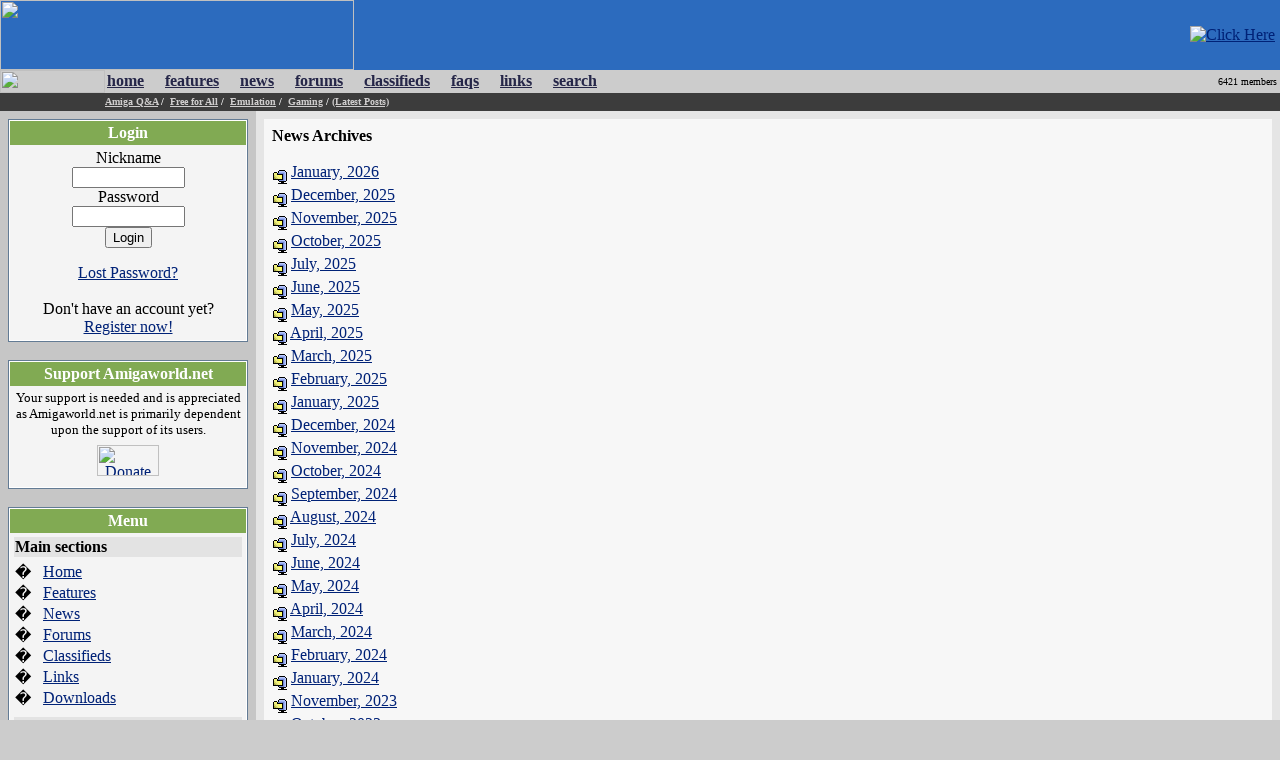

--- FILE ---
content_type: text/html; charset=UTF-8
request_url: https://amigaworld.net/modules/news/byuser.php?op=get&uid=1672&year=2019&month=06
body_size: 5847
content:
<html>
<head>
<meta name="verify-v1" content="WPiRHMgFrbyB+6MXEF5KGoQHcN9TYo2PX9auCPY7bPY=" />
<meta http-equiv="content-type" content="text/html; charset=ISO-8859-1" />
<meta http-equiv="content-language" content="en" />
<meta name="robots" content="index,follow" />
<meta name="keywords" content="Amiga,AmigaOne,A1,OS4,commodore,Amigaworld.net,computing,multimedia,gaming,games,desktop,video,Toaster,flyer,Power,ppc,Motorola,AmigaDE,Digital,Environment,AmigaOS,MorphOS,Pegasos,c=,Jay,Carl,68k,68000,68010,68020,68030,68040,68050,68060,Bill,Fleecy,Gary,Paula,Denise,Agnes,Eric,news,events,forum,tech,600,1000,1200,2000,3000,3000T,4000,500,emulator,UAE,cd32,demos,amigados.,adf,aiab,mediator,miami,midi,modules,mouse,3.5,3.9,samba,video,workbench,amiga,cannon,dave,fellow,hyperion,kickstart,lemmings,monkey,moonstone,Hans-Joerg,Jim,Petro,Thomas,buster,zorro,zorro,zorro,Zorro,Newtek,guruR" />
<meta name="description" content="Latest Amiga Computer News, Amiga Discussion Forums, Amiga FAQs and Amiga Technical Support" />
<meta name="rating" content="general" />
<meta name="author" content="David Doyle" />
<meta name="copyright" content="Copyright (c) 2000-2008 by Amigaworld.net" />
<title>Amigaworld.net - The Amiga Computer Community Portal Website</title>
<script language="javascript" type="text/javascript" src="https://amigaworld.net/include/xoopsjs.js"></script>
<link rel='stylesheet' type='text/css' media='all' href='https://amigaworld.net/xoops.css' />
<style type='text/css' media='all'>
<!-- @import url(https://amigaworld.net/themes/default/style/style.css); --></style>




<!-- HTML CODE -->

<link rel="shortcut icon" href="https://www.amigaworld.net/favicon.ico" />

<link rel="alternate" type="application/rss+xml" href="/modules/newsfeed/news_rss.php" title="AmigaWorld RSS News Feed" />


</head>


<body link="#002277" vlink="#002277" alink="#002277" leftmargin="0" topmargin="0" marginwidth="0" marginheight="0" bgcolor="#CCCCCC">


<!-- BEGIN HEADER -->


<table width="100%" cellspacing="0" cellpadding="0" bgcolor="#2C6BBE">

  <tr>

    <td width="354"><a href="https://amigaworld.net"><img src="https://amigaworld.net/themes/default/images/logo-top.gif" width="354" height="70" border="0"></a></td>

    <TD align="right" valign="middle" nowrap background="https://amigaworld.net/themes/default/images/headerbg.jpg"><a href='https://amigaworld.net/banners.php?op=click&amp;bid=88&amp;nc=8873932577' target='_blank'><img src='https://amigaworld.net/images/ads/hollywood-banner.gif' alt='Click Here' hspace=5 /></a></TD>

  </tr>

</table>

<table width="100%"  cellspacing="0" cellpadding="0">

  <tr>

    <td background="https://amigaworld.net/themes/default/images/menubg.gif" width="105"><img src="https://amigaworld.net/themes/default/images/logo-mid.gif" width="105" height="23" hspace="0" vspace="0" border="0"></td>

    <td background="https://amigaworld.net/themes/default/images/menubg.gif"><table cellspacing="1" cellpadding="1">

      <tr>

        <td><strong><a href="https://amigaworld.net"><font color="#252648">home</font></a></strong></td>

        <td width="15"></td>

        <td><strong><a href="https://amigaworld.net/modules/features/index.php?op=i"><font color="#252648">features</font></a></strong></td>

        <td width="15"></td>

        <td><strong><a href="https://amigaworld.net/modules/news/archive.php"><font color="#252648">news</font></a></strong></td>

        <td width="15"></td>

        <td><strong><a href="https://amigaworld.net/modules/newbb"><font color="#252648">forums</font></a></strong></td>

        <td width="15"></td>

        <td><strong><a href="https://amigaworld.net/modules/classifieds"><font color="#252648">classifieds</font></a></strong></td>

        <td width="15"></td>

        <td><strong><a href="https://amigaworld.net/modules/faq/"><font color="#252648">faqs</font></a></strong></td>

        <td width="15"></td>

        <td><strong><a href="https://amigaworld.net/modules/mylinks"><font color="#252648">links</font></a></strong></td>

        <td width="15"></td>

        <td><strong><a href="https://amigaworld.net/search.php"><font color="#252648">search</font></a></strong></td>

      </tr>

    </table>            <strong>  </strong></td>

    <td background="https://amigaworld.net/themes/default/images/menubg.gif" align="right" valign="middle"><font color="#000000" size="1" face="Verdana">6421 members&nbsp;</font></td>

  </tr>

  <tr bgcolor="#3C3C3C">

    <td height="18" valign="top"></td>

    <td colspan="2" valign="middle" bgcolor="#3C3C3C"><strong><font color="white" size="1" face="Verdana">

      

			<a href='https://amigaworld.net/modules/newbb/viewforum.php?forum=2&323'><font color='#CFCDCD'>Amiga Q&A</font></a>&nbsp;/&nbsp;

			<a href='https://amigaworld.net/modules/newbb/viewforum.php?forum=4&1364'><font color='#CFCDCD'>Free for All</font></a>&nbsp;/&nbsp;

			<a href='https://amigaworld.net/modules/newbb/viewforum.php?forum=8&17'><font color='#CFCDCD'>Emulation</font></a>&nbsp;/&nbsp;

			<a href='https://amigaworld.net/modules/newbb/viewforum.php?forum=9&19'><font color='#CFCDCD'>Gaming</font></a>&nbsp;/&nbsp;<a href='https://amigaworld.net/modules/lastposts/'><font color='#CFCDCD'>(Latest Posts)</font></a>

      
    </font></strong></td>

  </tr>

</table>

<!-- END HEADER -->




<table width="100%" border="0" align="center" cellpadding="8" cellspacing="0">

  <tr>

    <td width="20%" align="center" valign="top" bgcolor="#C6C6C6">

	
<table cellpadding="1" cellspacing="0" width="100%"  bgcolor="#637B94"><tr><td>

<table width="100%" cellpadding="1"  cellspacing="0" bgcolor="#FFFFFF">

  <tr>

    <td><table width="100%"  cellspacing="0" cellpadding="3">

      <tr>

        <td align="center" valign="top" bgcolor="#81AA53"><font color="#FFFFFF"><b>Login</b></font></td>

        </tr>

    </table>

      <table width="100%"  cellspacing="0" cellpadding="4">

        <tr>

          <td align="left" valign="top" bgcolor="#F4F4F4"><div align='center'><p><form action='https://amigaworld.net/user.php' method='post'>Nickname<br /><input type='text' name='uname' size='12' maxlength='25' /><br />Password<br /><input type='password' name='pass' size='12' maxlength='20' /><br /><input type='hidden' name='url2' value='%2Fmodules%2Fnews%2Fbyuser.php%3Fop%3Dget%26uid%3D1672%26year%3D2019%26month%3D06'><input type='hidden' name='op' value='login' /><input type='submit' value='Login' /></form></p><a href='https://amigaworld.net/user.php#lost'>Lost Password?</a><br /><br />Don't have an account yet?<br /> <a href='https://amigaworld.net/register.php'>Register now!</a></div></td>

        </tr>

      </table></td>

  </tr>

</table>

</td></tr></table>

<br>


<table cellpadding="1" cellspacing="0" width="100%"  bgcolor="#637B94"><tr><td>

<table width="100%" cellpadding="1"  cellspacing="0" bgcolor="#FFFFFF">

  <tr>

    <td><table width="100%"  cellspacing="0" cellpadding="3">

      <tr>

        <td align="center" valign="top" bgcolor="#81AA53"><font color="#FFFFFF"><b>Support Amigaworld.net</b></font></td>

        </tr>

    </table>

      <table width="100%"  cellspacing="0" cellpadding="4">

        <tr>

          <td align="left" valign="top" bgcolor="#F4F4F4"><center>
  <small>Your support is needed and is appreciated as Amigaworld.net is primarily dependent upon the support of its users.
  </small><br>
  <a href="https://amigaworld.net/donations/"><img src="https://amigaworld.net/images/donate.gif" alt="Donate" width="62" height="31" vspace="7" border="0"></a>
</center></td>

        </tr>

      </table></td>

  </tr>

</table>

</td></tr></table>

<br>


<table cellpadding="1" cellspacing="0" width="100%"  bgcolor="#637B94"><tr><td>

<table width="100%" cellpadding="1"  cellspacing="0" bgcolor="#FFFFFF">

  <tr>

    <td><table width="100%"  cellspacing="0" cellpadding="3">

      <tr>

        <td align="center" valign="top" bgcolor="#81AA53"><font color="#FFFFFF"><b>Menu</b></font></td>

        </tr>

    </table>

      <table width="100%"  cellspacing="0" cellpadding="4">

        <tr>

          <td align="left" valign="top" bgcolor="#F4F4F4"><table border="0" cellspacing="0" cellpadding="1" width="100%">
  <tr>
    <td bgcolor="#e3e3e3" colspan="2"><b>Main sections</b></td>
  </tr>
  <tr>
    <td height="5"></td>
    <td height="5"></td>
  </tr>
  <tr>
    <td>�</td>
    <td><a href="https://amigaworld.net/">Home</a></td>
  </tr>
  <tr>
    <td>�</td>
    <td><a href="https://amigaworld.net/modules/features/index.php">Features</a></td>
  </tr>
  <tr>
    <td>�</td>
    <td><a href="https://amigaworld.net/modules/news/archive.php">News</a></td>
  </tr>
  <tr>
    <td>�</td>
    <td><a href="https://amigaworld.net/modules/newbb/">Forums</a></td>
  </tr>
  <tr>
    <td>�</td>
    <td><a href="https://amigaworld.net/modules/classifieds/">Classifieds</a></td>
  </tr>
  <tr>
    <td>�</td>
    <td><a href="https://amigaworld.net/modules/mylinks/">Links</a></td>
  </tr>
  <tr>
    <td>�</td>
    <td><a href="https://amigaworld.net/modules/mydownloads/">Downloads</a></td>
  </tr>
  <tr>
    <td height="8"></td>
    <td height="8"></td>
  </tr>
  <tr>
    <td bgcolor="#e3e3e3" colspan="2"><strong>Extras</strong></td>
  </tr>
  <tr>
    <td height="5"></td>
    <td height="5"></td>
  </tr>
  <tr>
    <td>�</td>
    <td><A href="https://amigaworld.net/os4zone.php">OS4 Zone </A></td>
  </tr>
  <tr>
    <td>�</td>
    <td><A href="http://chat.amigaworld.net/" target="_blank">IRC Network </A></td>
  </tr>
  <tr>
    <td>�</td>
    <td><a href="https://amigaworld.net/modules/awr">AmigaWorld Radio</a></td>
  </tr>
  <tr>
    <td>�</td>
    <td><a href="https://amigaworld.net/modules/newsfeed/">Newsfeed</a></td>
  </tr>
  <tr>
    <td>�</td>
    <td><a href="https://amigaworld.net/modules/UserPoints/">Top Members</a></td>
  </tr>
  <tr>
    <td>�</td>
    <td><a href="https://amigaworld.net/modules/mylinks/viewcat.php?cid=3">Amiga Dealers</a></td>
  </tr>
  <tr>
    <td height="8"></td>
    <td height="8"></td>
  </tr>
  <tr>
    <td bgcolor="#e3e3e3" colspan="2"><strong>Information</strong></td>
  </tr>
  <tr>
    <td height="5"></td>
    <td height="5"></td>
  </tr>
  <tr>
    <td>�</td>
    <td><A href="https://amigaworld.net/aboutus/">About Us</A></td>
  </tr>
  <tr>
    <td>�</td>
    <td><A href="https://amigaworld.net/modules/faq/">FAQs</A></td>
  </tr>
  <tr>
    <td>�</td>
    <td><a href="https://amigaworld.net/advertising/">Advertise</a></td>
  </tr>
  <tr>
    <td>�</td>
    <td><a href="https://amigaworld.net/modules/xoopspoll/">Polls</a></td>
  </tr>
  <tr>
    <td>�</td>
    <td><a href="https://amigaworld.net/terms.php">Terms of Service</a></td>
  </tr>
  <tr>
    <td>�</td>
    <td><a href="https://amigaworld.net/modules/newbb/search.php">Search</a></td>
  </tr>
</table></td>

        </tr>

      </table></td>

  </tr>

</table>

</td></tr></table>

<br>


<table cellpadding="1" cellspacing="0" width="100%"  bgcolor="#637B94"><tr><td>

<table width="100%" cellpadding="1"  cellspacing="0" bgcolor="#FFFFFF">

  <tr>

    <td><table width="100%"  cellspacing="0" cellpadding="3">

      <tr>

        <td align="center" valign="top" bgcolor="#81AA53"><font color="#FFFFFF"><b>IRC Channel</b></font></td>

        </tr>

    </table>

      <table width="100%"  cellspacing="0" cellpadding="4">

        <tr>

          <td align="left" valign="top" bgcolor="#F4F4F4"><center>
  <b>Server:</b> irc.amigaworld.net<br>
 <strong>Ports</strong>: 1024,5555, 6665-6669<br>
 <strong>SSL port</strong>: 6697<br>
  <strong>Channel</strong>: #Amigaworld<br>
  <font size='1'><a href='https://amigaworld.net/irc/rules.php' target='_blank'>Channel 
  Policy and Guidelines</a></font><br>
</center></td>

        </tr>

      </table></td>

  </tr>

</table>

</td></tr></table>

<br>


<table cellpadding="1" cellspacing="0" width="100%"  bgcolor="#637B94"><tr><td>

<table width="100%" cellpadding="1"  cellspacing="0" bgcolor="#FFFFFF">

  <tr>

    <td><table width="100%"  cellspacing="0" cellpadding="3">

      <tr>

        <td align="center" valign="top" bgcolor="#81AA53"><font color="#FFFFFF"><b>Who's Online</b></font></td>

        </tr>

    </table>

      <table width="100%"  cellspacing="0" cellpadding="4">

        <tr>

          <td align="left" valign="top" bgcolor="#F4F4F4"><IMG width=14 height=12 src='https://amigaworld.net/images/icon-robot.gif' style='padding-right:7px;' border=0>22 crawler(s) on-line.<br /><IMG src='https://amigaworld.net/images/icon-guests.gif' border=0>&nbsp;95 guest(s) on-line.<br /><IMG src='https://amigaworld.net/images/icon-members.gif' border=0>&nbsp;0 member(s) on-line.<br /><hr><br /><br />You are an anonymous user.<br /><a href=https://amigaworld.net/register.php>Register Now!</a></div><br /><small><IMG src='https://amigaworld.net/images/icon-member.gif' border=0>&nbsp;<a href="https://amigaworld.net/userinfo.php?uid=22231">theparklane</a>:&nbsp; 1 hr 16 mins ago</small>
<br /><small><IMG src='https://amigaworld.net/images/icon-member.gif' border=0>&nbsp;<a href="https://amigaworld.net/userinfo.php?uid=22230">n3m3</a>:&nbsp; 2 hrs 35 mins ago</small>
<br /><small><IMG src='https://amigaworld.net/images/icon-member.gif' border=0>&nbsp;<a href="https://amigaworld.net/userinfo.php?uid=22229">TransDental</a>:&nbsp; 3 hrs 17 mins ago</small>
<br /><small><IMG src='https://amigaworld.net/images/icon-member.gif' border=0>&nbsp;<a href="https://amigaworld.net/userinfo.php?uid=3987">amigang</a>:&nbsp; 8 hrs 4 mins ago</small>
<br /><small><IMG src='https://amigaworld.net/images/icon-member.gif' border=0>&nbsp;<a href="https://amigaworld.net/userinfo.php?uid=3086">amigakit</a>:&nbsp; 8 hrs 19 mins ago</small>
<br /><small><IMG src='https://amigaworld.net/images/icon-member.gif' border=0>&nbsp;<a href="https://amigaworld.net/userinfo.php?uid=22228">betnagaio</a>:&nbsp; 9 hrs 22 mins ago</small>
<br /><small><IMG src='https://amigaworld.net/images/icon-member.gif' border=0>&nbsp;<a href="https://amigaworld.net/userinfo.php?uid=22227">slayerstyles</a>:&nbsp; 10 hrs 19 mins ago</small>
<br /><small><IMG src='https://amigaworld.net/images/icon-member.gif' border=0>&nbsp;<a href="https://amigaworld.net/userinfo.php?uid=22226">palletlotsan</a>:&nbsp; 10 hrs 21 mins ago</small>
<br /><small><IMG src='https://amigaworld.net/images/icon-member.gif' border=0>&nbsp;<a href="https://amigaworld.net/userinfo.php?uid=22225">BenjaminMo</a>:&nbsp; 10 hrs 28 mins ago</small>
<br /><small><IMG src='https://amigaworld.net/images/icon-member.gif' border=0>&nbsp;<a href="https://amigaworld.net/userinfo.php?uid=22224">tentopet</a>:&nbsp; 10 hrs 48 mins ago</small>
</td>

        </tr>

      </table></td>

  </tr>

</table>

</td></tr></table>

<br>


    </td>

    <td bgcolor="#E5E5E5" align="center" valign="top">


<table width="100%" border="0" bgcolor="#F7F7F7" cellspacing="5" cellpadding="0"><tr>

<td valign="top">

<table border='0' width='100%'><tr><td>
<b>News Archives</b><br /><br />
<img src='images/size.gif' border='0' alt='/' align='middle' />&nbsp;<a class='links2' href='byuser.php?op=get&amp;uid=1672&amp;year=2026&amp;month=01'>January, 2026</a><br />
<img src='images/size.gif' border='0' alt='/' align='middle' />&nbsp;<a class='links2' href='byuser.php?op=get&amp;uid=1672&amp;year=2025&amp;month=12'>December, 2025</a><br />
<img src='images/size.gif' border='0' alt='/' align='middle' />&nbsp;<a class='links2' href='byuser.php?op=get&amp;uid=1672&amp;year=2025&amp;month=11'>November, 2025</a><br />
<img src='images/size.gif' border='0' alt='/' align='middle' />&nbsp;<a class='links2' href='byuser.php?op=get&amp;uid=1672&amp;year=2025&amp;month=10'>October, 2025</a><br />
<img src='images/size.gif' border='0' alt='/' align='middle' />&nbsp;<a class='links2' href='byuser.php?op=get&amp;uid=1672&amp;year=2025&amp;month=07'>July, 2025</a><br />
<img src='images/size.gif' border='0' alt='/' align='middle' />&nbsp;<a class='links2' href='byuser.php?op=get&amp;uid=1672&amp;year=2025&amp;month=06'>June, 2025</a><br />
<img src='images/size.gif' border='0' alt='/' align='middle' />&nbsp;<a class='links2' href='byuser.php?op=get&amp;uid=1672&amp;year=2025&amp;month=05'>May, 2025</a><br />
<img src='images/size.gif' border='0' alt='/' align='middle' />&nbsp;<a class='links2' href='byuser.php?op=get&amp;uid=1672&amp;year=2025&amp;month=04'>April, 2025</a><br />
<img src='images/size.gif' border='0' alt='/' align='middle' />&nbsp;<a class='links2' href='byuser.php?op=get&amp;uid=1672&amp;year=2025&amp;month=03'>March, 2025</a><br />
<img src='images/size.gif' border='0' alt='/' align='middle' />&nbsp;<a class='links2' href='byuser.php?op=get&amp;uid=1672&amp;year=2025&amp;month=02'>February, 2025</a><br />
<img src='images/size.gif' border='0' alt='/' align='middle' />&nbsp;<a class='links2' href='byuser.php?op=get&amp;uid=1672&amp;year=2025&amp;month=01'>January, 2025</a><br />
<img src='images/size.gif' border='0' alt='/' align='middle' />&nbsp;<a class='links2' href='byuser.php?op=get&amp;uid=1672&amp;year=2024&amp;month=12'>December, 2024</a><br />
<img src='images/size.gif' border='0' alt='/' align='middle' />&nbsp;<a class='links2' href='byuser.php?op=get&amp;uid=1672&amp;year=2024&amp;month=11'>November, 2024</a><br />
<img src='images/size.gif' border='0' alt='/' align='middle' />&nbsp;<a class='links2' href='byuser.php?op=get&amp;uid=1672&amp;year=2024&amp;month=10'>October, 2024</a><br />
<img src='images/size.gif' border='0' alt='/' align='middle' />&nbsp;<a class='links2' href='byuser.php?op=get&amp;uid=1672&amp;year=2024&amp;month=09'>September, 2024</a><br />
<img src='images/size.gif' border='0' alt='/' align='middle' />&nbsp;<a class='links2' href='byuser.php?op=get&amp;uid=1672&amp;year=2024&amp;month=08'>August, 2024</a><br />
<img src='images/size.gif' border='0' alt='/' align='middle' />&nbsp;<a class='links2' href='byuser.php?op=get&amp;uid=1672&amp;year=2024&amp;month=07'>July, 2024</a><br />
<img src='images/size.gif' border='0' alt='/' align='middle' />&nbsp;<a class='links2' href='byuser.php?op=get&amp;uid=1672&amp;year=2024&amp;month=06'>June, 2024</a><br />
<img src='images/size.gif' border='0' alt='/' align='middle' />&nbsp;<a class='links2' href='byuser.php?op=get&amp;uid=1672&amp;year=2024&amp;month=05'>May, 2024</a><br />
<img src='images/size.gif' border='0' alt='/' align='middle' />&nbsp;<a class='links2' href='byuser.php?op=get&amp;uid=1672&amp;year=2024&amp;month=04'>April, 2024</a><br />
<img src='images/size.gif' border='0' alt='/' align='middle' />&nbsp;<a class='links2' href='byuser.php?op=get&amp;uid=1672&amp;year=2024&amp;month=03'>March, 2024</a><br />
<img src='images/size.gif' border='0' alt='/' align='middle' />&nbsp;<a class='links2' href='byuser.php?op=get&amp;uid=1672&amp;year=2024&amp;month=02'>February, 2024</a><br />
<img src='images/size.gif' border='0' alt='/' align='middle' />&nbsp;<a class='links2' href='byuser.php?op=get&amp;uid=1672&amp;year=2024&amp;month=01'>January, 2024</a><br />
<img src='images/size.gif' border='0' alt='/' align='middle' />&nbsp;<a class='links2' href='byuser.php?op=get&amp;uid=1672&amp;year=2023&amp;month=11'>November, 2023</a><br />
<img src='images/size.gif' border='0' alt='/' align='middle' />&nbsp;<a class='links2' href='byuser.php?op=get&amp;uid=1672&amp;year=2023&amp;month=10'>October, 2023</a><br />
<img src='images/size.gif' border='0' alt='/' align='middle' />&nbsp;<a class='links2' href='byuser.php?op=get&amp;uid=1672&amp;year=2023&amp;month=09'>September, 2023</a><br />
<img src='images/size.gif' border='0' alt='/' align='middle' />&nbsp;<a class='links2' href='byuser.php?op=get&amp;uid=1672&amp;year=2023&amp;month=08'>August, 2023</a><br />
<img src='images/size.gif' border='0' alt='/' align='middle' />&nbsp;<a class='links2' href='byuser.php?op=get&amp;uid=1672&amp;year=2023&amp;month=07'>July, 2023</a><br />
<img src='images/size.gif' border='0' alt='/' align='middle' />&nbsp;<a class='links2' href='byuser.php?op=get&amp;uid=1672&amp;year=2023&amp;month=06'>June, 2023</a><br />
<img src='images/size.gif' border='0' alt='/' align='middle' />&nbsp;<a class='links2' href='byuser.php?op=get&amp;uid=1672&amp;year=2023&amp;month=05'>May, 2023</a><br />
<img src='images/size.gif' border='0' alt='/' align='middle' />&nbsp;<a class='links2' href='byuser.php?op=get&amp;uid=1672&amp;year=2023&amp;month=04'>April, 2023</a><br />
<img src='images/size.gif' border='0' alt='/' align='middle' />&nbsp;<a class='links2' href='byuser.php?op=get&amp;uid=1672&amp;year=2023&amp;month=03'>March, 2023</a><br />
<img src='images/size.gif' border='0' alt='/' align='middle' />&nbsp;<a class='links2' href='byuser.php?op=get&amp;uid=1672&amp;year=2023&amp;month=02'>February, 2023</a><br />
<img src='images/size.gif' border='0' alt='/' align='middle' />&nbsp;<a class='links2' href='byuser.php?op=get&amp;uid=1672&amp;year=2023&amp;month=01'>January, 2023</a><br />
<img src='images/size.gif' border='0' alt='/' align='middle' />&nbsp;<a class='links2' href='byuser.php?op=get&amp;uid=1672&amp;year=2022&amp;month=12'>December, 2022</a><br />
<img src='images/size.gif' border='0' alt='/' align='middle' />&nbsp;<a class='links2' href='byuser.php?op=get&amp;uid=1672&amp;year=2022&amp;month=11'>November, 2022</a><br />
<img src='images/size.gif' border='0' alt='/' align='middle' />&nbsp;<a class='links2' href='byuser.php?op=get&amp;uid=1672&amp;year=2022&amp;month=10'>October, 2022</a><br />
<img src='images/size.gif' border='0' alt='/' align='middle' />&nbsp;<a class='links2' href='byuser.php?op=get&amp;uid=1672&amp;year=2022&amp;month=09'>September, 2022</a><br />
<img src='images/size.gif' border='0' alt='/' align='middle' />&nbsp;<a class='links2' href='byuser.php?op=get&amp;uid=1672&amp;year=2022&amp;month=08'>August, 2022</a><br />
<img src='images/size.gif' border='0' alt='/' align='middle' />&nbsp;<a class='links2' href='byuser.php?op=get&amp;uid=1672&amp;year=2022&amp;month=07'>July, 2022</a><br />
<img src='images/size.gif' border='0' alt='/' align='middle' />&nbsp;<a class='links2' href='byuser.php?op=get&amp;uid=1672&amp;year=2022&amp;month=06'>June, 2022</a><br />
<img src='images/size.gif' border='0' alt='/' align='middle' />&nbsp;<a class='links2' href='byuser.php?op=get&amp;uid=1672&amp;year=2022&amp;month=05'>May, 2022</a><br />
<img src='images/size.gif' border='0' alt='/' align='middle' />&nbsp;<a class='links2' href='byuser.php?op=get&amp;uid=1672&amp;year=2022&amp;month=04'>April, 2022</a><br />
<img src='images/size.gif' border='0' alt='/' align='middle' />&nbsp;<a class='links2' href='byuser.php?op=get&amp;uid=1672&amp;year=2022&amp;month=03'>March, 2022</a><br />
<img src='images/size.gif' border='0' alt='/' align='middle' />&nbsp;<a class='links2' href='byuser.php?op=get&amp;uid=1672&amp;year=2022&amp;month=02'>February, 2022</a><br />
<img src='images/size.gif' border='0' alt='/' align='middle' />&nbsp;<a class='links2' href='byuser.php?op=get&amp;uid=1672&amp;year=2022&amp;month=01'>January, 2022</a><br />
<img src='images/size.gif' border='0' alt='/' align='middle' />&nbsp;<a class='links2' href='byuser.php?op=get&amp;uid=1672&amp;year=2021&amp;month=12'>December, 2021</a><br />
<img src='images/size.gif' border='0' alt='/' align='middle' />&nbsp;<a class='links2' href='byuser.php?op=get&amp;uid=1672&amp;year=2021&amp;month=11'>November, 2021</a><br />
<img src='images/size.gif' border='0' alt='/' align='middle' />&nbsp;<a class='links2' href='byuser.php?op=get&amp;uid=1672&amp;year=2021&amp;month=10'>October, 2021</a><br />
<img src='images/size.gif' border='0' alt='/' align='middle' />&nbsp;<a class='links2' href='byuser.php?op=get&amp;uid=1672&amp;year=2021&amp;month=09'>September, 2021</a><br />
<img src='images/size.gif' border='0' alt='/' align='middle' />&nbsp;<a class='links2' href='byuser.php?op=get&amp;uid=1672&amp;year=2021&amp;month=08'>August, 2021</a><br />
<img src='images/size.gif' border='0' alt='/' align='middle' />&nbsp;<a class='links2' href='byuser.php?op=get&amp;uid=1672&amp;year=2021&amp;month=07'>July, 2021</a><br />
<img src='images/size.gif' border='0' alt='/' align='middle' />&nbsp;<a class='links2' href='byuser.php?op=get&amp;uid=1672&amp;year=2021&amp;month=06'>June, 2021</a><br />
<img src='images/size.gif' border='0' alt='/' align='middle' />&nbsp;<a class='links2' href='byuser.php?op=get&amp;uid=1672&amp;year=2021&amp;month=05'>May, 2021</a><br />
<img src='images/size.gif' border='0' alt='/' align='middle' />&nbsp;<a class='links2' href='byuser.php?op=get&amp;uid=1672&amp;year=2021&amp;month=04'>April, 2021</a><br />
<img src='images/size.gif' border='0' alt='/' align='middle' />&nbsp;<a class='links2' href='byuser.php?op=get&amp;uid=1672&amp;year=2021&amp;month=03'>March, 2021</a><br />
<img src='images/size.gif' border='0' alt='/' align='middle' />&nbsp;<a class='links2' href='byuser.php?op=get&amp;uid=1672&amp;year=2021&amp;month=02'>February, 2021</a><br />
<img src='images/size.gif' border='0' alt='/' align='middle' />&nbsp;<a class='links2' href='byuser.php?op=get&amp;uid=1672&amp;year=2021&amp;month=01'>January, 2021</a><br />
<img src='images/size.gif' border='0' alt='/' align='middle' />&nbsp;<a class='links2' href='byuser.php?op=get&amp;uid=1672&amp;year=2020&amp;month=12'>December, 2020</a><br />
<img src='images/size.gif' border='0' alt='/' align='middle' />&nbsp;<a class='links2' href='byuser.php?op=get&amp;uid=1672&amp;year=2020&amp;month=11'>November, 2020</a><br />
<img src='images/size.gif' border='0' alt='/' align='middle' />&nbsp;<a class='links2' href='byuser.php?op=get&amp;uid=1672&amp;year=2020&amp;month=10'>October, 2020</a><br />
<img src='images/size.gif' border='0' alt='/' align='middle' />&nbsp;<a class='links2' href='byuser.php?op=get&amp;uid=1672&amp;year=2020&amp;month=09'>September, 2020</a><br />
<img src='images/size.gif' border='0' alt='/' align='middle' />&nbsp;<a class='links2' href='byuser.php?op=get&amp;uid=1672&amp;year=2020&amp;month=08'>August, 2020</a><br />
<img src='images/size.gif' border='0' alt='/' align='middle' />&nbsp;<a class='links2' href='byuser.php?op=get&amp;uid=1672&amp;year=2020&amp;month=07'>July, 2020</a><br />
<img src='images/size.gif' border='0' alt='/' align='middle' />&nbsp;<a class='links2' href='byuser.php?op=get&amp;uid=1672&amp;year=2020&amp;month=06'>June, 2020</a><br />
<img src='images/size.gif' border='0' alt='/' align='middle' />&nbsp;<a class='links2' href='byuser.php?op=get&amp;uid=1672&amp;year=2020&amp;month=05'>May, 2020</a><br />
<img src='images/size.gif' border='0' alt='/' align='middle' />&nbsp;<a class='links2' href='byuser.php?op=get&amp;uid=1672&amp;year=2020&amp;month=04'>April, 2020</a><br />
<img src='images/size.gif' border='0' alt='/' align='middle' />&nbsp;<a class='links2' href='byuser.php?op=get&amp;uid=1672&amp;year=2020&amp;month=03'>March, 2020</a><br />
<img src='images/size.gif' border='0' alt='/' align='middle' />&nbsp;<a class='links2' href='byuser.php?op=get&amp;uid=1672&amp;year=2020&amp;month=02'>February, 2020</a><br />
<img src='images/size.gif' border='0' alt='/' align='middle' />&nbsp;<a class='links2' href='byuser.php?op=get&amp;uid=1672&amp;year=2020&amp;month=01'>January, 2020</a><br />
<img src='images/size.gif' border='0' alt='/' align='middle' />&nbsp;<a class='links2' href='byuser.php?op=get&amp;uid=1672&amp;year=2019&amp;month=12'>December, 2019</a><br />
<img src='images/size.gif' border='0' alt='/' align='middle' />&nbsp;<a class='links2' href='byuser.php?op=get&amp;uid=1672&amp;year=2019&amp;month=11'>November, 2019</a><br />
<img src='images/size.gif' border='0' alt='/' align='middle' />&nbsp;<a class='links2' href='byuser.php?op=get&amp;uid=1672&amp;year=2019&amp;month=10'>October, 2019</a><br />
<img src='images/size.gif' border='0' alt='/' align='middle' />&nbsp;<a class='links2' href='byuser.php?op=get&amp;uid=1672&amp;year=2019&amp;month=09'>September, 2019</a><br />
<img src='images/size.gif' border='0' alt='/' align='middle' />&nbsp;<a class='links2' href='byuser.php?op=get&amp;uid=1672&amp;year=2019&amp;month=08'>August, 2019</a><br />
<img src='images/size.gif' border='0' alt='/' align='middle' />&nbsp;<a class='links2' href='byuser.php?op=get&amp;uid=1672&amp;year=2019&amp;month=07'>July, 2019</a><br />
<img src='images/size.gif' border='0' alt='/' align='middle' />&nbsp;<a class='links2' href='byuser.php?op=get&amp;uid=1672&amp;year=2019&amp;month=06'>June, 2019</a><br />
<img src='images/size.gif' border='0' alt='/' align='middle' />&nbsp;<a class='links2' href='byuser.php?op=get&amp;uid=1672&amp;year=2019&amp;month=05'>May, 2019</a><br />
<img src='images/size.gif' border='0' alt='/' align='middle' />&nbsp;<a class='links2' href='byuser.php?op=get&amp;uid=1672&amp;year=2019&amp;month=04'>April, 2019</a><br />
<img src='images/size.gif' border='0' alt='/' align='middle' />&nbsp;<a class='links2' href='byuser.php?op=get&amp;uid=1672&amp;year=2019&amp;month=03'>March, 2019</a><br />
<img src='images/size.gif' border='0' alt='/' align='middle' />&nbsp;<a class='links2' href='byuser.php?op=get&amp;uid=1672&amp;year=2019&amp;month=02'>February, 2019</a><br />
<img src='images/size.gif' border='0' alt='/' align='middle' />&nbsp;<a class='links2' href='byuser.php?op=get&amp;uid=1672&amp;year=2019&amp;month=01'>January, 2019</a><br />
<img src='images/size.gif' border='0' alt='/' align='middle' />&nbsp;<a class='links2' href='byuser.php?op=get&amp;uid=1672&amp;year=2018&amp;month=12'>December, 2018</a><br />
<img src='images/size.gif' border='0' alt='/' align='middle' />&nbsp;<a class='links2' href='byuser.php?op=get&amp;uid=1672&amp;year=2018&amp;month=11'>November, 2018</a><br />
<img src='images/size.gif' border='0' alt='/' align='middle' />&nbsp;<a class='links2' href='byuser.php?op=get&amp;uid=1672&amp;year=2018&amp;month=10'>October, 2018</a><br />
<img src='images/size.gif' border='0' alt='/' align='middle' />&nbsp;<a class='links2' href='byuser.php?op=get&amp;uid=1672&amp;year=2018&amp;month=09'>September, 2018</a><br />
<img src='images/size.gif' border='0' alt='/' align='middle' />&nbsp;<a class='links2' href='byuser.php?op=get&amp;uid=1672&amp;year=2018&amp;month=08'>August, 2018</a><br />
<img src='images/size.gif' border='0' alt='/' align='middle' />&nbsp;<a class='links2' href='byuser.php?op=get&amp;uid=1672&amp;year=2018&amp;month=07'>July, 2018</a><br />
<img src='images/size.gif' border='0' alt='/' align='middle' />&nbsp;<a class='links2' href='byuser.php?op=get&amp;uid=1672&amp;year=2018&amp;month=06'>June, 2018</a><br />
<img src='images/size.gif' border='0' alt='/' align='middle' />&nbsp;<a class='links2' href='byuser.php?op=get&amp;uid=1672&amp;year=2018&amp;month=05'>May, 2018</a><br />
<img src='images/size.gif' border='0' alt='/' align='middle' />&nbsp;<a class='links2' href='byuser.php?op=get&amp;uid=1672&amp;year=2018&amp;month=04'>April, 2018</a><br />
<img src='images/size.gif' border='0' alt='/' align='middle' />&nbsp;<a class='links2' href='byuser.php?op=get&amp;uid=1672&amp;year=2018&amp;month=03'>March, 2018</a><br />
<img src='images/size.gif' border='0' alt='/' align='middle' />&nbsp;<a class='links2' href='byuser.php?op=get&amp;uid=1672&amp;year=2018&amp;month=02'>February, 2018</a><br />
<img src='images/size.gif' border='0' alt='/' align='middle' />&nbsp;<a class='links2' href='byuser.php?op=get&amp;uid=1672&amp;year=2018&amp;month=01'>January, 2018</a><br />
<img src='images/size.gif' border='0' alt='/' align='middle' />&nbsp;<a class='links2' href='byuser.php?op=get&amp;uid=1672&amp;year=2017&amp;month=12'>December, 2017</a><br />
<img src='images/size.gif' border='0' alt='/' align='middle' />&nbsp;<a class='links2' href='byuser.php?op=get&amp;uid=1672&amp;year=2017&amp;month=11'>November, 2017</a><br />
<img src='images/size.gif' border='0' alt='/' align='middle' />&nbsp;<a class='links2' href='byuser.php?op=get&amp;uid=1672&amp;year=2017&amp;month=10'>October, 2017</a><br />
<img src='images/size.gif' border='0' alt='/' align='middle' />&nbsp;<a class='links2' href='byuser.php?op=get&amp;uid=1672&amp;year=2017&amp;month=09'>September, 2017</a><br />
<img src='images/size.gif' border='0' alt='/' align='middle' />&nbsp;<a class='links2' href='byuser.php?op=get&amp;uid=1672&amp;year=2017&amp;month=08'>August, 2017</a><br />
<img src='images/size.gif' border='0' alt='/' align='middle' />&nbsp;<a class='links2' href='byuser.php?op=get&amp;uid=1672&amp;year=2017&amp;month=07'>July, 2017</a><br />
<img src='images/size.gif' border='0' alt='/' align='middle' />&nbsp;<a class='links2' href='byuser.php?op=get&amp;uid=1672&amp;year=2017&amp;month=06'>June, 2017</a><br />
<img src='images/size.gif' border='0' alt='/' align='middle' />&nbsp;<a class='links2' href='byuser.php?op=get&amp;uid=1672&amp;year=2017&amp;month=05'>May, 2017</a><br />
<img src='images/size.gif' border='0' alt='/' align='middle' />&nbsp;<a class='links2' href='byuser.php?op=get&amp;uid=1672&amp;year=2017&amp;month=04'>April, 2017</a><br />
<img src='images/size.gif' border='0' alt='/' align='middle' />&nbsp;<a class='links2' href='byuser.php?op=get&amp;uid=1672&amp;year=2017&amp;month=03'>March, 2017</a><br />
<img src='images/size.gif' border='0' alt='/' align='middle' />&nbsp;<a class='links2' href='byuser.php?op=get&amp;uid=1672&amp;year=2017&amp;month=02'>February, 2017</a><br />
<img src='images/size.gif' border='0' alt='/' align='middle' />&nbsp;<a class='links2' href='byuser.php?op=get&amp;uid=1672&amp;year=2017&amp;month=01'>January, 2017</a><br />
<img src='images/size.gif' border='0' alt='/' align='middle' />&nbsp;<a class='links2' href='byuser.php?op=get&amp;uid=1672&amp;year=2016&amp;month=12'>December, 2016</a><br />
<img src='images/size.gif' border='0' alt='/' align='middle' />&nbsp;<a class='links2' href='byuser.php?op=get&amp;uid=1672&amp;year=2016&amp;month=11'>November, 2016</a><br />
<img src='images/size.gif' border='0' alt='/' align='middle' />&nbsp;<a class='links2' href='byuser.php?op=get&amp;uid=1672&amp;year=2016&amp;month=10'>October, 2016</a><br />
<img src='images/size.gif' border='0' alt='/' align='middle' />&nbsp;<a class='links2' href='byuser.php?op=get&amp;uid=1672&amp;year=2016&amp;month=09'>September, 2016</a><br />
<img src='images/size.gif' border='0' alt='/' align='middle' />&nbsp;<a class='links2' href='byuser.php?op=get&amp;uid=1672&amp;year=2016&amp;month=08'>August, 2016</a><br />
<img src='images/size.gif' border='0' alt='/' align='middle' />&nbsp;<a class='links2' href='byuser.php?op=get&amp;uid=1672&amp;year=2016&amp;month=07'>July, 2016</a><br />
<img src='images/size.gif' border='0' alt='/' align='middle' />&nbsp;<a class='links2' href='byuser.php?op=get&amp;uid=1672&amp;year=2016&amp;month=06'>June, 2016</a><br />
<img src='images/size.gif' border='0' alt='/' align='middle' />&nbsp;<a class='links2' href='byuser.php?op=get&amp;uid=1672&amp;year=2016&amp;month=05'>May, 2016</a><br />
<img src='images/size.gif' border='0' alt='/' align='middle' />&nbsp;<a class='links2' href='byuser.php?op=get&amp;uid=1672&amp;year=2016&amp;month=04'>April, 2016</a><br />
<img src='images/size.gif' border='0' alt='/' align='middle' />&nbsp;<a class='links2' href='byuser.php?op=get&amp;uid=1672&amp;year=2016&amp;month=03'>March, 2016</a><br />
<img src='images/size.gif' border='0' alt='/' align='middle' />&nbsp;<a class='links2' href='byuser.php?op=get&amp;uid=1672&amp;year=2016&amp;month=02'>February, 2016</a><br />
<img src='images/size.gif' border='0' alt='/' align='middle' />&nbsp;<a class='links2' href='byuser.php?op=get&amp;uid=1672&amp;year=2016&amp;month=01'>January, 2016</a><br />
<img src='images/size.gif' border='0' alt='/' align='middle' />&nbsp;<a class='links2' href='byuser.php?op=get&amp;uid=1672&amp;year=2015&amp;month=12'>December, 2015</a><br />
<img src='images/size.gif' border='0' alt='/' align='middle' />&nbsp;<a class='links2' href='byuser.php?op=get&amp;uid=1672&amp;year=2015&amp;month=11'>November, 2015</a><br />
<img src='images/size.gif' border='0' alt='/' align='middle' />&nbsp;<a class='links2' href='byuser.php?op=get&amp;uid=1672&amp;year=2015&amp;month=10'>October, 2015</a><br />
<img src='images/size.gif' border='0' alt='/' align='middle' />&nbsp;<a class='links2' href='byuser.php?op=get&amp;uid=1672&amp;year=2015&amp;month=09'>September, 2015</a><br />
<img src='images/size.gif' border='0' alt='/' align='middle' />&nbsp;<a class='links2' href='byuser.php?op=get&amp;uid=1672&amp;year=2015&amp;month=08'>August, 2015</a><br />
<img src='images/size.gif' border='0' alt='/' align='middle' />&nbsp;<a class='links2' href='byuser.php?op=get&amp;uid=1672&amp;year=2015&amp;month=07'>July, 2015</a><br />
<img src='images/size.gif' border='0' alt='/' align='middle' />&nbsp;<a class='links2' href='byuser.php?op=get&amp;uid=1672&amp;year=2015&amp;month=06'>June, 2015</a><br />
<img src='images/size.gif' border='0' alt='/' align='middle' />&nbsp;<a class='links2' href='byuser.php?op=get&amp;uid=1672&amp;year=2015&amp;month=05'>May, 2015</a><br />
<img src='images/size.gif' border='0' alt='/' align='middle' />&nbsp;<a class='links2' href='byuser.php?op=get&amp;uid=1672&amp;year=2015&amp;month=04'>April, 2015</a><br />
<img src='images/size.gif' border='0' alt='/' align='middle' />&nbsp;<a class='links2' href='byuser.php?op=get&amp;uid=1672&amp;year=2015&amp;month=03'>March, 2015</a><br />
<img src='images/size.gif' border='0' alt='/' align='middle' />&nbsp;<a class='links2' href='byuser.php?op=get&amp;uid=1672&amp;year=2015&amp;month=02'>February, 2015</a><br />
<img src='images/size.gif' border='0' alt='/' align='middle' />&nbsp;<a class='links2' href='byuser.php?op=get&amp;uid=1672&amp;year=2015&amp;month=01'>January, 2015</a><br />
<img src='images/size.gif' border='0' alt='/' align='middle' />&nbsp;<a class='links2' href='byuser.php?op=get&amp;uid=1672&amp;year=2014&amp;month=12'>December, 2014</a><br />
<img src='images/size.gif' border='0' alt='/' align='middle' />&nbsp;<a class='links2' href='byuser.php?op=get&amp;uid=1672&amp;year=2014&amp;month=11'>November, 2014</a><br />
<img src='images/size.gif' border='0' alt='/' align='middle' />&nbsp;<a class='links2' href='byuser.php?op=get&amp;uid=1672&amp;year=2014&amp;month=10'>October, 2014</a><br />
<img src='images/size.gif' border='0' alt='/' align='middle' />&nbsp;<a class='links2' href='byuser.php?op=get&amp;uid=1672&amp;year=2014&amp;month=09'>September, 2014</a><br />
<img src='images/size.gif' border='0' alt='/' align='middle' />&nbsp;<a class='links2' href='byuser.php?op=get&amp;uid=1672&amp;year=2014&amp;month=08'>August, 2014</a><br />
<img src='images/size.gif' border='0' alt='/' align='middle' />&nbsp;<a class='links2' href='byuser.php?op=get&amp;uid=1672&amp;year=2014&amp;month=07'>July, 2014</a><br />
<img src='images/size.gif' border='0' alt='/' align='middle' />&nbsp;<a class='links2' href='byuser.php?op=get&amp;uid=1672&amp;year=2014&amp;month=06'>June, 2014</a><br />
<img src='images/size.gif' border='0' alt='/' align='middle' />&nbsp;<a class='links2' href='byuser.php?op=get&amp;uid=1672&amp;year=2014&amp;month=05'>May, 2014</a><br />
<img src='images/size.gif' border='0' alt='/' align='middle' />&nbsp;<a class='links2' href='byuser.php?op=get&amp;uid=1672&amp;year=2014&amp;month=04'>April, 2014</a><br />
<img src='images/size.gif' border='0' alt='/' align='middle' />&nbsp;<a class='links2' href='byuser.php?op=get&amp;uid=1672&amp;year=2014&amp;month=03'>March, 2014</a><br />
<img src='images/size.gif' border='0' alt='/' align='middle' />&nbsp;<a class='links2' href='byuser.php?op=get&amp;uid=1672&amp;year=2014&amp;month=02'>February, 2014</a><br />
<img src='images/size.gif' border='0' alt='/' align='middle' />&nbsp;<a class='links2' href='byuser.php?op=get&amp;uid=1672&amp;year=2014&amp;month=01'>January, 2014</a><br />
<img src='images/size.gif' border='0' alt='/' align='middle' />&nbsp;<a class='links2' href='byuser.php?op=get&amp;uid=1672&amp;year=2013&amp;month=12'>December, 2013</a><br />
<img src='images/size.gif' border='0' alt='/' align='middle' />&nbsp;<a class='links2' href='byuser.php?op=get&amp;uid=1672&amp;year=2013&amp;month=11'>November, 2013</a><br />
<img src='images/size.gif' border='0' alt='/' align='middle' />&nbsp;<a class='links2' href='byuser.php?op=get&amp;uid=1672&amp;year=2013&amp;month=10'>October, 2013</a><br />
<img src='images/size.gif' border='0' alt='/' align='middle' />&nbsp;<a class='links2' href='byuser.php?op=get&amp;uid=1672&amp;year=2013&amp;month=09'>September, 2013</a><br />
<img src='images/size.gif' border='0' alt='/' align='middle' />&nbsp;<a class='links2' href='byuser.php?op=get&amp;uid=1672&amp;year=2013&amp;month=08'>August, 2013</a><br />
<img src='images/size.gif' border='0' alt='/' align='middle' />&nbsp;<a class='links2' href='byuser.php?op=get&amp;uid=1672&amp;year=2013&amp;month=07'>July, 2013</a><br />
<img src='images/size.gif' border='0' alt='/' align='middle' />&nbsp;<a class='links2' href='byuser.php?op=get&amp;uid=1672&amp;year=2013&amp;month=06'>June, 2013</a><br />
<img src='images/size.gif' border='0' alt='/' align='middle' />&nbsp;<a class='links2' href='byuser.php?op=get&amp;uid=1672&amp;year=2013&amp;month=05'>May, 2013</a><br />
<img src='images/size.gif' border='0' alt='/' align='middle' />&nbsp;<a class='links2' href='byuser.php?op=get&amp;uid=1672&amp;year=2013&amp;month=04'>April, 2013</a><br />
<img src='images/size.gif' border='0' alt='/' align='middle' />&nbsp;<a class='links2' href='byuser.php?op=get&amp;uid=1672&amp;year=2013&amp;month=03'>March, 2013</a><br />
<img src='images/size.gif' border='0' alt='/' align='middle' />&nbsp;<a class='links2' href='byuser.php?op=get&amp;uid=1672&amp;year=2013&amp;month=02'>February, 2013</a><br />
<img src='images/size.gif' border='0' alt='/' align='middle' />&nbsp;<a class='links2' href='byuser.php?op=get&amp;uid=1672&amp;year=2013&amp;month=01'>January, 2013</a><br />
<img src='images/size.gif' border='0' alt='/' align='middle' />&nbsp;<a class='links2' href='byuser.php?op=get&amp;uid=1672&amp;year=2012&amp;month=12'>December, 2012</a><br />
<img src='images/size.gif' border='0' alt='/' align='middle' />&nbsp;<a class='links2' href='byuser.php?op=get&amp;uid=1672&amp;year=2012&amp;month=11'>November, 2012</a><br />
<img src='images/size.gif' border='0' alt='/' align='middle' />&nbsp;<a class='links2' href='byuser.php?op=get&amp;uid=1672&amp;year=2012&amp;month=10'>October, 2012</a><br />
<img src='images/size.gif' border='0' alt='/' align='middle' />&nbsp;<a class='links2' href='byuser.php?op=get&amp;uid=1672&amp;year=2012&amp;month=09'>September, 2012</a><br />
<img src='images/size.gif' border='0' alt='/' align='middle' />&nbsp;<a class='links2' href='byuser.php?op=get&amp;uid=1672&amp;year=2012&amp;month=08'>August, 2012</a><br />
<img src='images/size.gif' border='0' alt='/' align='middle' />&nbsp;<a class='links2' href='byuser.php?op=get&amp;uid=1672&amp;year=2012&amp;month=07'>July, 2012</a><br />
<img src='images/size.gif' border='0' alt='/' align='middle' />&nbsp;<a class='links2' href='byuser.php?op=get&amp;uid=1672&amp;year=2012&amp;month=06'>June, 2012</a><br />
<img src='images/size.gif' border='0' alt='/' align='middle' />&nbsp;<a class='links2' href='byuser.php?op=get&amp;uid=1672&amp;year=2012&amp;month=05'>May, 2012</a><br />
<img src='images/size.gif' border='0' alt='/' align='middle' />&nbsp;<a class='links2' href='byuser.php?op=get&amp;uid=1672&amp;year=2012&amp;month=04'>April, 2012</a><br />
<img src='images/size.gif' border='0' alt='/' align='middle' />&nbsp;<a class='links2' href='byuser.php?op=get&amp;uid=1672&amp;year=2012&amp;month=03'>March, 2012</a><br />
<img src='images/size.gif' border='0' alt='/' align='middle' />&nbsp;<a class='links2' href='byuser.php?op=get&amp;uid=1672&amp;year=2012&amp;month=02'>February, 2012</a><br />
<img src='images/size.gif' border='0' alt='/' align='middle' />&nbsp;<a class='links2' href='byuser.php?op=get&amp;uid=1672&amp;year=2012&amp;month=01'>January, 2012</a><br />
<img src='images/size.gif' border='0' alt='/' align='middle' />&nbsp;<a class='links2' href='byuser.php?op=get&amp;uid=1672&amp;year=2011&amp;month=12'>December, 2011</a><br />
<img src='images/size.gif' border='0' alt='/' align='middle' />&nbsp;<a class='links2' href='byuser.php?op=get&amp;uid=1672&amp;year=2011&amp;month=11'>November, 2011</a><br />
<img src='images/size.gif' border='0' alt='/' align='middle' />&nbsp;<a class='links2' href='byuser.php?op=get&amp;uid=1672&amp;year=2011&amp;month=10'>October, 2011</a><br />
<img src='images/size.gif' border='0' alt='/' align='middle' />&nbsp;<a class='links2' href='byuser.php?op=get&amp;uid=1672&amp;year=2011&amp;month=09'>September, 2011</a><br />
<img src='images/size.gif' border='0' alt='/' align='middle' />&nbsp;<a class='links2' href='byuser.php?op=get&amp;uid=1672&amp;year=2011&amp;month=08'>August, 2011</a><br />
<img src='images/size.gif' border='0' alt='/' align='middle' />&nbsp;<a class='links2' href='byuser.php?op=get&amp;uid=1672&amp;year=2011&amp;month=07'>July, 2011</a><br />
<img src='images/size.gif' border='0' alt='/' align='middle' />&nbsp;<a class='links2' href='byuser.php?op=get&amp;uid=1672&amp;year=2011&amp;month=06'>June, 2011</a><br />
<img src='images/size.gif' border='0' alt='/' align='middle' />&nbsp;<a class='links2' href='byuser.php?op=get&amp;uid=1672&amp;year=2011&amp;month=05'>May, 2011</a><br />
<img src='images/size.gif' border='0' alt='/' align='middle' />&nbsp;<a class='links2' href='byuser.php?op=get&amp;uid=1672&amp;year=2011&amp;month=04'>April, 2011</a><br />
<img src='images/size.gif' border='0' alt='/' align='middle' />&nbsp;<a class='links2' href='byuser.php?op=get&amp;uid=1672&amp;year=2011&amp;month=03'>March, 2011</a><br />
<img src='images/size.gif' border='0' alt='/' align='middle' />&nbsp;<a class='links2' href='byuser.php?op=get&amp;uid=1672&amp;year=2011&amp;month=02'>February, 2011</a><br />
<img src='images/size.gif' border='0' alt='/' align='middle' />&nbsp;<a class='links2' href='byuser.php?op=get&amp;uid=1672&amp;year=2011&amp;month=01'>January, 2011</a><br />
<img src='images/size.gif' border='0' alt='/' align='middle' />&nbsp;<a class='links2' href='byuser.php?op=get&amp;uid=1672&amp;year=2010&amp;month=12'>December, 2010</a><br />
<img src='images/size.gif' border='0' alt='/' align='middle' />&nbsp;<a class='links2' href='byuser.php?op=get&amp;uid=1672&amp;year=2010&amp;month=11'>November, 2010</a><br />
<img src='images/size.gif' border='0' alt='/' align='middle' />&nbsp;<a class='links2' href='byuser.php?op=get&amp;uid=1672&amp;year=2010&amp;month=10'>October, 2010</a><br />
<img src='images/size.gif' border='0' alt='/' align='middle' />&nbsp;<a class='links2' href='byuser.php?op=get&amp;uid=1672&amp;year=2010&amp;month=09'>September, 2010</a><br />
<img src='images/size.gif' border='0' alt='/' align='middle' />&nbsp;<a class='links2' href='byuser.php?op=get&amp;uid=1672&amp;year=2010&amp;month=08'>August, 2010</a><br />
<img src='images/size.gif' border='0' alt='/' align='middle' />&nbsp;<a class='links2' href='byuser.php?op=get&amp;uid=1672&amp;year=2010&amp;month=07'>July, 2010</a><br />
<img src='images/size.gif' border='0' alt='/' align='middle' />&nbsp;<a class='links2' href='byuser.php?op=get&amp;uid=1672&amp;year=2010&amp;month=06'>June, 2010</a><br />
<img src='images/size.gif' border='0' alt='/' align='middle' />&nbsp;<a class='links2' href='byuser.php?op=get&amp;uid=1672&amp;year=2010&amp;month=05'>May, 2010</a><br />
<img src='images/size.gif' border='0' alt='/' align='middle' />&nbsp;<a class='links2' href='byuser.php?op=get&amp;uid=1672&amp;year=2010&amp;month=04'>April, 2010</a><br />
<img src='images/size.gif' border='0' alt='/' align='middle' />&nbsp;<a class='links2' href='byuser.php?op=get&amp;uid=1672&amp;year=2010&amp;month=03'>March, 2010</a><br />
<img src='images/size.gif' border='0' alt='/' align='middle' />&nbsp;<a class='links2' href='byuser.php?op=get&amp;uid=1672&amp;year=2010&amp;month=02'>February, 2010</a><br />
<img src='images/size.gif' border='0' alt='/' align='middle' />&nbsp;<a class='links2' href='byuser.php?op=get&amp;uid=1672&amp;year=2010&amp;month=01'>January, 2010</a><br />
<img src='images/size.gif' border='0' alt='/' align='middle' />&nbsp;<a class='links2' href='byuser.php?op=get&amp;uid=1672&amp;year=2009&amp;month=12'>December, 2009</a><br />
<img src='images/size.gif' border='0' alt='/' align='middle' />&nbsp;<a class='links2' href='byuser.php?op=get&amp;uid=1672&amp;year=2009&amp;month=11'>November, 2009</a><br />
<img src='images/size.gif' border='0' alt='/' align='middle' />&nbsp;<a class='links2' href='byuser.php?op=get&amp;uid=1672&amp;year=2009&amp;month=10'>October, 2009</a><br />
<img src='images/size.gif' border='0' alt='/' align='middle' />&nbsp;<a class='links2' href='byuser.php?op=get&amp;uid=1672&amp;year=2009&amp;month=09'>September, 2009</a><br />
<img src='images/size.gif' border='0' alt='/' align='middle' />&nbsp;<a class='links2' href='byuser.php?op=get&amp;uid=1672&amp;year=2009&amp;month=08'>August, 2009</a><br />
<img src='images/size.gif' border='0' alt='/' align='middle' />&nbsp;<a class='links2' href='byuser.php?op=get&amp;uid=1672&amp;year=2009&amp;month=07'>July, 2009</a><br />
<img src='images/size.gif' border='0' alt='/' align='middle' />&nbsp;<a class='links2' href='byuser.php?op=get&amp;uid=1672&amp;year=2009&amp;month=06'>June, 2009</a><br />
<img src='images/size.gif' border='0' alt='/' align='middle' />&nbsp;<a class='links2' href='byuser.php?op=get&amp;uid=1672&amp;year=2009&amp;month=05'>May, 2009</a><br />
<img src='images/size.gif' border='0' alt='/' align='middle' />&nbsp;<a class='links2' href='byuser.php?op=get&amp;uid=1672&amp;year=2009&amp;month=04'>April, 2009</a><br />
<img src='images/size.gif' border='0' alt='/' align='middle' />&nbsp;<a class='links2' href='byuser.php?op=get&amp;uid=1672&amp;year=2009&amp;month=03'>March, 2009</a><br />
<img src='images/size.gif' border='0' alt='/' align='middle' />&nbsp;<a class='links2' href='byuser.php?op=get&amp;uid=1672&amp;year=2009&amp;month=02'>February, 2009</a><br />
<img src='images/size.gif' border='0' alt='/' align='middle' />&nbsp;<a class='links2' href='byuser.php?op=get&amp;uid=1672&amp;year=2009&amp;month=01'>January, 2009</a><br />
<img src='images/size.gif' border='0' alt='/' align='middle' />&nbsp;<a class='links2' href='byuser.php?op=get&amp;uid=1672&amp;year=2008&amp;month=12'>December, 2008</a><br />
<img src='images/size.gif' border='0' alt='/' align='middle' />&nbsp;<a class='links2' href='byuser.php?op=get&amp;uid=1672&amp;year=2008&amp;month=11'>November, 2008</a><br />
<img src='images/size.gif' border='0' alt='/' align='middle' />&nbsp;<a class='links2' href='byuser.php?op=get&amp;uid=1672&amp;year=2008&amp;month=10'>October, 2008</a><br />
<img src='images/size.gif' border='0' alt='/' align='middle' />&nbsp;<a class='links2' href='byuser.php?op=get&amp;uid=1672&amp;year=2008&amp;month=09'>September, 2008</a><br />
<img src='images/size.gif' border='0' alt='/' align='middle' />&nbsp;<a class='links2' href='byuser.php?op=get&amp;uid=1672&amp;year=2008&amp;month=08'>August, 2008</a><br />
<img src='images/size.gif' border='0' alt='/' align='middle' />&nbsp;<a class='links2' href='byuser.php?op=get&amp;uid=1672&amp;year=2008&amp;month=07'>July, 2008</a><br />
<img src='images/size.gif' border='0' alt='/' align='middle' />&nbsp;<a class='links2' href='byuser.php?op=get&amp;uid=1672&amp;year=2008&amp;month=06'>June, 2008</a><br />
<img src='images/size.gif' border='0' alt='/' align='middle' />&nbsp;<a class='links2' href='byuser.php?op=get&amp;uid=1672&amp;year=2008&amp;month=05'>May, 2008</a><br />
<img src='images/size.gif' border='0' alt='/' align='middle' />&nbsp;<a class='links2' href='byuser.php?op=get&amp;uid=1672&amp;year=2008&amp;month=04'>April, 2008</a><br />
<img src='images/size.gif' border='0' alt='/' align='middle' />&nbsp;<a class='links2' href='byuser.php?op=get&amp;uid=1672&amp;year=2008&amp;month=03'>March, 2008</a><br />
<img src='images/size.gif' border='0' alt='/' align='middle' />&nbsp;<a class='links2' href='byuser.php?op=get&amp;uid=1672&amp;year=2008&amp;month=02'>February, 2008</a><br />
<img src='images/size.gif' border='0' alt='/' align='middle' />&nbsp;<a class='links2' href='byuser.php?op=get&amp;uid=1672&amp;year=2008&amp;month=01'>January, 2008</a><br />
<img src='images/size.gif' border='0' alt='/' align='middle' />&nbsp;<a class='links2' href='byuser.php?op=get&amp;uid=1672&amp;year=2007&amp;month=12'>December, 2007</a><br />
<img src='images/size.gif' border='0' alt='/' align='middle' />&nbsp;<a class='links2' href='byuser.php?op=get&amp;uid=1672&amp;year=2007&amp;month=11'>November, 2007</a><br />
<img src='images/size.gif' border='0' alt='/' align='middle' />&nbsp;<a class='links2' href='byuser.php?op=get&amp;uid=1672&amp;year=2007&amp;month=10'>October, 2007</a><br />
<img src='images/size.gif' border='0' alt='/' align='middle' />&nbsp;<a class='links2' href='byuser.php?op=get&amp;uid=1672&amp;year=2007&amp;month=09'>September, 2007</a><br />
<img src='images/size.gif' border='0' alt='/' align='middle' />&nbsp;<a class='links2' href='byuser.php?op=get&amp;uid=1672&amp;year=2007&amp;month=08'>August, 2007</a><br />
<img src='images/size.gif' border='0' alt='/' align='middle' />&nbsp;<a class='links2' href='byuser.php?op=get&amp;uid=1672&amp;year=2007&amp;month=07'>July, 2007</a><br />
<img src='images/size.gif' border='0' alt='/' align='middle' />&nbsp;<a class='links2' href='byuser.php?op=get&amp;uid=1672&amp;year=2007&amp;month=06'>June, 2007</a><br />
<img src='images/size.gif' border='0' alt='/' align='middle' />&nbsp;<a class='links2' href='byuser.php?op=get&amp;uid=1672&amp;year=2007&amp;month=05'>May, 2007</a><br />
<img src='images/size.gif' border='0' alt='/' align='middle' />&nbsp;<a class='links2' href='byuser.php?op=get&amp;uid=1672&amp;year=2007&amp;month=04'>April, 2007</a><br />
<img src='images/size.gif' border='0' alt='/' align='middle' />&nbsp;<a class='links2' href='byuser.php?op=get&amp;uid=1672&amp;year=2007&amp;month=03'>March, 2007</a><br />
<img src='images/size.gif' border='0' alt='/' align='middle' />&nbsp;<a class='links2' href='byuser.php?op=get&amp;uid=1672&amp;year=2007&amp;month=02'>February, 2007</a><br />
<img src='images/size.gif' border='0' alt='/' align='middle' />&nbsp;<a class='links2' href='byuser.php?op=get&amp;uid=1672&amp;year=2007&amp;month=01'>January, 2007</a><br />
<img src='images/size.gif' border='0' alt='/' align='middle' />&nbsp;<a class='links2' href='byuser.php?op=get&amp;uid=1672&amp;year=2006&amp;month=12'>December, 2006</a><br />
<img src='images/size.gif' border='0' alt='/' align='middle' />&nbsp;<a class='links2' href='byuser.php?op=get&amp;uid=1672&amp;year=2006&amp;month=11'>November, 2006</a><br />
<img src='images/size.gif' border='0' alt='/' align='middle' />&nbsp;<a class='links2' href='byuser.php?op=get&amp;uid=1672&amp;year=2006&amp;month=10'>October, 2006</a><br />
<img src='images/size.gif' border='0' alt='/' align='middle' />&nbsp;<a class='links2' href='byuser.php?op=get&amp;uid=1672&amp;year=2006&amp;month=09'>September, 2006</a><br />
<img src='images/size.gif' border='0' alt='/' align='middle' />&nbsp;<a class='links2' href='byuser.php?op=get&amp;uid=1672&amp;year=2006&amp;month=08'>August, 2006</a><br />
<img src='images/size.gif' border='0' alt='/' align='middle' />&nbsp;<a class='links2' href='byuser.php?op=get&amp;uid=1672&amp;year=2006&amp;month=07'>July, 2006</a><br />
<img src='images/size.gif' border='0' alt='/' align='middle' />&nbsp;<a class='links2' href='byuser.php?op=get&amp;uid=1672&amp;year=2006&amp;month=06'>June, 2006</a><br />
<img src='images/size.gif' border='0' alt='/' align='middle' />&nbsp;<a class='links2' href='byuser.php?op=get&amp;uid=1672&amp;year=2006&amp;month=05'>May, 2006</a><br />
<img src='images/size.gif' border='0' alt='/' align='middle' />&nbsp;<a class='links2' href='byuser.php?op=get&amp;uid=1672&amp;year=2006&amp;month=04'>April, 2006</a><br />
<img src='images/size.gif' border='0' alt='/' align='middle' />&nbsp;<a class='links2' href='byuser.php?op=get&amp;uid=1672&amp;year=2006&amp;month=03'>March, 2006</a><br />
<img src='images/size.gif' border='0' alt='/' align='middle' />&nbsp;<a class='links2' href='byuser.php?op=get&amp;uid=1672&amp;year=2006&amp;month=02'>February, 2006</a><br />
<img src='images/size.gif' border='0' alt='/' align='middle' />&nbsp;<a class='links2' href='byuser.php?op=get&amp;uid=1672&amp;year=2006&amp;month=01'>January, 2006</a><br />
<img src='images/size.gif' border='0' alt='/' align='middle' />&nbsp;<a class='links2' href='byuser.php?op=get&amp;uid=1672&amp;year=2005&amp;month=12'>December, 2005</a><br />
<img src='images/size.gif' border='0' alt='/' align='middle' />&nbsp;<a class='links2' href='byuser.php?op=get&amp;uid=1672&amp;year=2005&amp;month=11'>November, 2005</a><br />
<img src='images/size.gif' border='0' alt='/' align='middle' />&nbsp;<a class='links2' href='byuser.php?op=get&amp;uid=1672&amp;year=2005&amp;month=10'>October, 2005</a><br />
<img src='images/size.gif' border='0' alt='/' align='middle' />&nbsp;<a class='links2' href='byuser.php?op=get&amp;uid=1672&amp;year=2005&amp;month=09'>September, 2005</a><br />
<img src='images/size.gif' border='0' alt='/' align='middle' />&nbsp;<a class='links2' href='byuser.php?op=get&amp;uid=1672&amp;year=2005&amp;month=08'>August, 2005</a><br />
<img src='images/size.gif' border='0' alt='/' align='middle' />&nbsp;<a class='links2' href='byuser.php?op=get&amp;uid=1672&amp;year=2005&amp;month=07'>July, 2005</a><br />
<img src='images/size.gif' border='0' alt='/' align='middle' />&nbsp;<a class='links2' href='byuser.php?op=get&amp;uid=1672&amp;year=2005&amp;month=06'>June, 2005</a><br />
<img src='images/size.gif' border='0' alt='/' align='middle' />&nbsp;<a class='links2' href='byuser.php?op=get&amp;uid=1672&amp;year=2005&amp;month=05'>May, 2005</a><br />
<img src='images/size.gif' border='0' alt='/' align='middle' />&nbsp;<a class='links2' href='byuser.php?op=get&amp;uid=1672&amp;year=2005&amp;month=04'>April, 2005</a><br />
<img src='images/size.gif' border='0' alt='/' align='middle' />&nbsp;<a class='links2' href='byuser.php?op=get&amp;uid=1672&amp;year=2005&amp;month=03'>March, 2005</a><br />
<img src='images/size.gif' border='0' alt='/' align='middle' />&nbsp;<a class='links2' href='byuser.php?op=get&amp;uid=1672&amp;year=2005&amp;month=02'>February, 2005</a><br />
<img src='images/size.gif' border='0' alt='/' align='middle' />&nbsp;<a class='links2' href='byuser.php?op=get&amp;uid=1672&amp;year=2005&amp;month=01'>January, 2005</a><br />
<img src='images/size.gif' border='0' alt='/' align='middle' />&nbsp;<a class='links2' href='byuser.php?op=get&amp;uid=1672&amp;year=2004&amp;month=12'>December, 2004</a><br />
<img src='images/size.gif' border='0' alt='/' align='middle' />&nbsp;<a class='links2' href='byuser.php?op=get&amp;uid=1672&amp;year=2004&amp;month=11'>November, 2004</a><br />
<img src='images/size.gif' border='0' alt='/' align='middle' />&nbsp;<a class='links2' href='byuser.php?op=get&amp;uid=1672&amp;year=2004&amp;month=10'>October, 2004</a><br />
<img src='images/size.gif' border='0' alt='/' align='middle' />&nbsp;<a class='links2' href='byuser.php?op=get&amp;uid=1672&amp;year=2004&amp;month=09'>September, 2004</a><br />
<img src='images/size.gif' border='0' alt='/' align='middle' />&nbsp;<a class='links2' href='byuser.php?op=get&amp;uid=1672&amp;year=2004&amp;month=08'>August, 2004</a><br />
<img src='images/size.gif' border='0' alt='/' align='middle' />&nbsp;<a class='links2' href='byuser.php?op=get&amp;uid=1672&amp;year=2004&amp;month=07'>July, 2004</a><br />
<img src='images/size.gif' border='0' alt='/' align='middle' />&nbsp;<a class='links2' href='byuser.php?op=get&amp;uid=1672&amp;year=2004&amp;month=06'>June, 2004</a><br />
<img src='images/size.gif' border='0' alt='/' align='middle' />&nbsp;<a class='links2' href='byuser.php?op=get&amp;uid=1672&amp;year=2004&amp;month=05'>May, 2004</a><br />
<img src='images/size.gif' border='0' alt='/' align='middle' />&nbsp;<a class='links2' href='byuser.php?op=get&amp;uid=1672&amp;year=2004&amp;month=04'>April, 2004</a><br />
<img src='images/size.gif' border='0' alt='/' align='middle' />&nbsp;<a class='links2' href='byuser.php?op=get&amp;uid=1672&amp;year=2004&amp;month=03'>March, 2004</a><br />
<img src='images/size.gif' border='0' alt='/' align='middle' />&nbsp;<a class='links2' href='byuser.php?op=get&amp;uid=1672&amp;year=2004&amp;month=02'>February, 2004</a><br />
<img src='images/size.gif' border='0' alt='/' align='middle' />&nbsp;<a class='links2' href='byuser.php?op=get&amp;uid=1672&amp;year=2004&amp;month=01'>January, 2004</a><br />
<img src='images/size.gif' border='0' alt='/' align='middle' />&nbsp;<a class='links2' href='byuser.php?op=get&amp;uid=1672&amp;year=2003&amp;month=12'>December, 2003</a><br />
<img src='images/size.gif' border='0' alt='/' align='middle' />&nbsp;<a class='links2' href='byuser.php?op=get&amp;uid=1672&amp;year=2003&amp;month=11'>November, 2003</a><br />
<img src='images/size.gif' border='0' alt='/' align='middle' />&nbsp;<a class='links2' href='byuser.php?op=get&amp;uid=1672&amp;year=2003&amp;month=10'>October, 2003</a><br />
<img src='images/size.gif' border='0' alt='/' align='middle' />&nbsp;<a class='links2' href='byuser.php?op=get&amp;uid=1672&amp;year=2003&amp;month=09'>September, 2003</a><br />
<img src='images/size.gif' border='0' alt='/' align='middle' />&nbsp;<a class='links2' href='byuser.php?op=get&amp;uid=1672&amp;year=2000&amp;month=01'>January, 2000</a><br />
</td></tr></table>
<br />
<table border='0' width='100%'><tr><td>
<table width='100%' border='0' cellpadding='0' cellspacing='0' class='bg3'>
<tr align='center' class='bg2'><td align='left'><b>&nbsp;Articles ( June 2019 )&nbsp;</b></td><td align='center'><b>&nbsp;Actions&nbsp;</b></td><td><b>&nbsp;Views&nbsp;</b></td><td><b>&nbsp;Date&nbsp;</b></td></tr>
<tr align='right' class='bg1'><td><a class='links2' href='article.php?storyid=8386'><a class='links2' href='index.php?storytopic=2'>News</a>: <a class='links2' href='article.php?storyid=8386'>The Amiga Future magazine - Issue 139 preview is now available to view online</a>&nbsp;</td><td align='center'><a class='links2' href='print.php?storyid=8386'><img src='images/print.gif' border='0' alt='Printer Friendly Page' width='15' height='11' /></a>&nbsp;&nbsp;<a class='links2' target='_top' href='mailto:?subject=Interesting Article at AmigaWorld - Amiga Community Portal&body=Here is an interesting article I have found at AmigaWorld - Amiga Community Portal:  https://amigaworld.net/modules/news/article.php?storyid=8386'><img src='images/friend.gif' border='0' alt='Send this Story to a Friend' width='15' height='11' /></a></td><td align='center'><small>1649</small></td><td align='center'><small>18-Jun-2019 </small></td></tr>
<tr align='right'><td><a class='links2' href='article.php?storyid=8383'><a class='links2' href='index.php?storytopic=6'>Announcement</a>: <a class='links2' href='article.php?storyid=8383'>Amiga Future monthly News April/May 2019</a>&nbsp;</td><td align='center'><a class='links2' href='print.php?storyid=8383'><img src='images/print.gif' border='0' alt='Printer Friendly Page' width='15' height='11' /></a>&nbsp;&nbsp;<a class='links2' target='_top' href='mailto:?subject=Interesting Article at AmigaWorld - Amiga Community Portal&body=Here is an interesting article I have found at AmigaWorld - Amiga Community Portal:  https://amigaworld.net/modules/news/article.php?storyid=8383'><img src='images/friend.gif' border='0' alt='Send this Story to a Friend' width='15' height='11' /></a></td><td align='center'><small>20179</small></td><td align='center'><small>3-Jun-2019 </small></td></tr>
</table></td></tr></table>
<div><small>There are 2 article(s) in total</small></div>

</td></tr></table>


<center><font size="1"><strong>[ <a href="https://amigaworld.net">home</a> ][ <a href="https://amigaworld.net/aboutus">about&nbsp;us</a> ][ <a href="https://amigaworld.net/privacy_statement.php">privacy</a> ]
[ <a href="https://amigaworld.net/modules/newbb">forums</a> ][ <a href="https://amigaworld.net/modules/classifieds">classifieds</a> ]

[ <a href="https://amigaworld.net/modules/mylinks">links</a> ][ <a href="https://amigaworld.net/modules/news/archive.php">news&nbsp;archive</a> ]

[ <a href="https://amigaworld.net/linktous.php">link to us</a> ][ <a href="https://amigaworld.net/user.php">user&nbsp;account</a> ]</strong></font>

</center>

</td>


  </tr>

  <tr align="center" valign="middle">

    <td colspan="3" bgcolor='#6B8EC6'><font color="#FFFFFF">Copyright (C) 2000 - 2019 Amigaworld.net. </font></td>

  </tr>

</table>


<!-- HTML CODE -->


<div style='font-size: smaller; color: black;'>Amigaworld.net was originally founded by <a href='http://www.daviddoyle.me'>David Doyle</a></div>
<script src="http://www.google-analytics.com/urchin.js" type="text/javascript"></script><script type="text/javascript">_uacct = "UA-3624320-1";urchinTracker();</script></body></html>